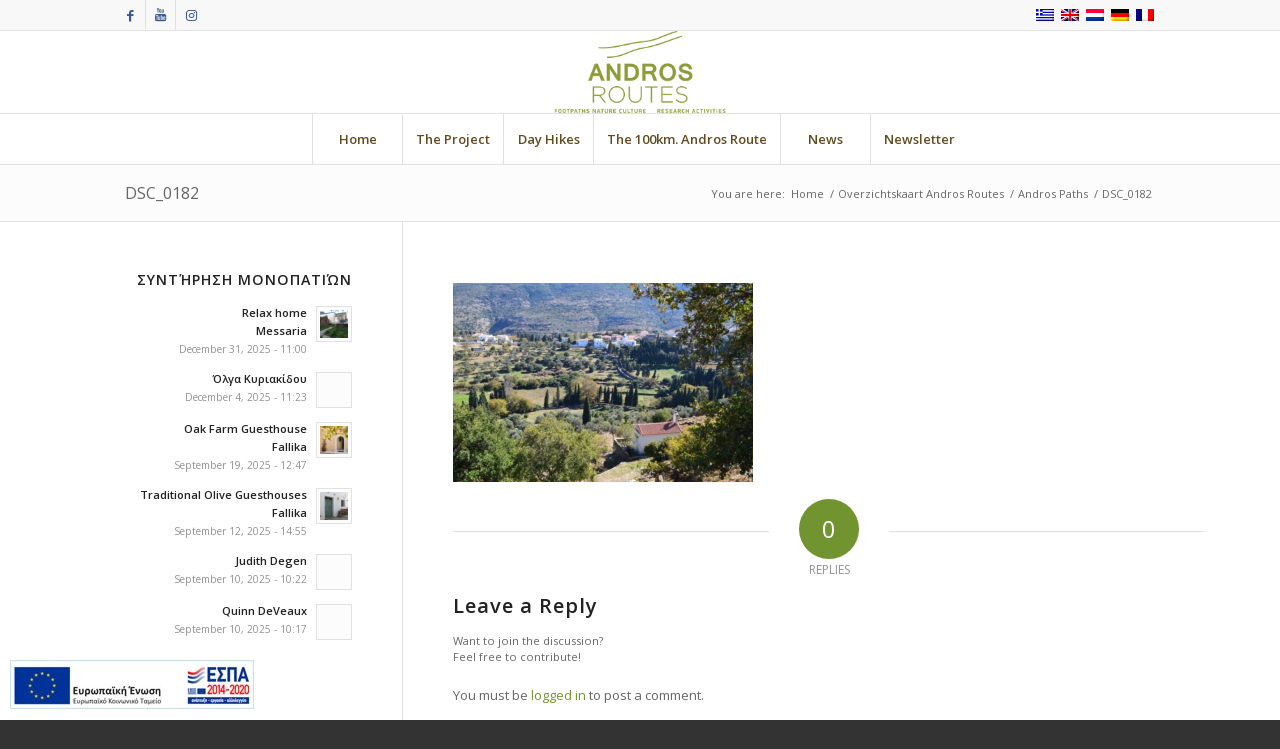

--- FILE ---
content_type: application/javascript
request_url: https://www.androsroutes.gr/wp-content/plugins/leaflet-map/scripts/construct-leaflet-map.js?ver=3.4.3
body_size: 3411
content:
(function () {
  // holds a function queue to call once page is loaded
  function Main() {
    var VERSION = '{{VERSION}}';
    this.VERSION = VERSION;

    /**
     * Call a render function, wrapped in a try/catch
     * @param {() => void} fnc
     */
    function callRenderFunction(fnc) {
      try {
        fnc();
      } catch (e) {
        console.log('-- version --', VERSION);
        console.error(e);
      }
    }

    var ready = false;
    var callbacks = [];

    /**
     * this function mirrors the array appending function
     * so that we can at least append functions to a global array
     * before the maps are ready to be rendered
     *
     * All shortcodes should execute the following:
     *      window.WPLeafletMapPlugin = window.WPLeafletMapPlugin || [];
     *      window.WPLeafletMapPlugin.push(function () {
     *
     * Think of it as a whenReady callback
     */
    this.push = function (fnc) {
      if (ready) {
        callRenderFunction(fnc);
      } else {
        callbacks.push(fnc);
      }
    };

    /**
     * Same as above, but what if someone wants to execute a function
     * before other functions?
     */
    this.unshift = function (fnc) {
      if (ready) {
        callRenderFunction(fnc);
      } else {
        callbacks.unshift(fnc);
      }
    };

    /**
     * execute all callbacks once page/Leaflet is loaded
     */
    this.init = function () {
      ready = true;
      for (var i = 0, len = callbacks.length; i < len; i++) {
        callRenderFunction(callbacks[i]);
      }
    };

    /**
     * Create map from a div element
     * @since 2.18.0
     */
    this.createMap = function (options) {
      // gets maps by className in order
      var elems = document.getElementsByClassName('WPLeafletMap');
      var i = this.maps.length;
      var container = elems[i];

      var map = L.map(container, options);

      // removed from PHP in 2.18.0
      if (options.fitBounds) {
        map._shouldFitBounds = true;
      }

      // removed from PHP in 2.18.0
      if (options.attribution) {
        addAttributionToMap(options.attribution, map);
      }

      this.maps.push(map);

      return map;
    };

    /**
     * Create image map from a div element
     * @since 2.18.0
     */
    this.createImageMap = function (options) {
      var map = this.createMap(options);

      // moved from PHP in 2.18.0
      map.is_image_map = true;

      this.images.push(map);

      return map;
    };

    /**
     * maps are created iteratively, so the last map is the current map
     */
    this.getCurrentMap = function () {
      return this.maps[this.maps.length - 1];
    };

    /**
     * Get/Create L.FeatureGroup for ALL shapes; used for `fitbounds`
     * @since 2.13.0
     */
    this.getCurrentGroup = function () {
      // marker groups are mapid -> feature group
      var mapid = this.maps.length;
      if (!this.markergroups[mapid]) {
        this.markergroups[mapid] = this.newMarkerGroup(this.maps[mapid - 1]);
      }
      return this.markergroups[mapid];
    };

    /**
     * backwards-compatible getCurrentGroup
     * @deprecated 2.13.0
     */
    this.getCurrentMarkerGroup = this.getCurrentGroup;

    /**
     * get FeatureGroup and add to map
     *
     * ! This is extracted so that it can be overwritten by plugins
     */
    this.getGroup = function (map) {
      return new L.FeatureGroup().addTo(map);
    };

    /**
     * group is created and event is added
     */
    this.newMarkerGroup = function (map) {
      var mg = this.getGroup(map);

      mg.timeout = null;

      // custom attribute
      if (map._shouldFitBounds) {
        mg.on(
          'layeradd',
          function (event) {
            if (event.layer instanceof L.FeatureGroup) {
              // wait for featuregroup/ajax-geojson to be ready
              event.layer.on('ready', function () {
                map.fitBounds(mg.getBounds());
              });
            }

            // needs a timeout so that it doesn't
            // opt out of a bound change
            window.clearTimeout(this.timeout);
            this.timeout = window.setTimeout(function () {
              try {
                map.fitBounds(mg.getBounds());
              } catch (e) {
                // ajax-geojson might not have valid bounds yet
              }
            }, 100);
          },
          mg
        );
      }

      return mg;
    };

    /** Adds all properties as a table-view for GeoJSON popups */
    this.propsToTable = function (props) {
      var prop;
      var keys = [];
      for (prop in props) {
        if (Object.prototype.hasOwnProperty.call(props, prop)) {
          keys.push(prop);
        }
      }
      keys = keys.sort();

      var output = '<table>';

      for (var i = 0, len = keys.length; i < len; i++) {
        var key = keys[i];
        output += '<tr><td>' + key + '</td>';
        output += '<td>' + props[key] + '</td></tr>';
      }

      output += '</table>';

      return output;
    };

    function trim(a) {
      return a.trim();
    }

    function addAttributionToMap(attribution, map) {
      if (!attribution) {
        return;
      }

      var attributions = attribution.split(';');
      var attControl = L.control
        .attribution({
          prefix: false,
        })
        .addTo(map);

      for (var i = 0, len = attributions.length; i < len; i++) {
        var att = trim(attributions[i]);
        attControl.addAttribution(att);
      }
    }

    var unescape = (this.unescape = function (str) {
      var div = document.createElement('div');
      div.innerHTML = str;
      return div.innerText || str;
    });

    var templateRe = /\{ *(.*?) *\}/g;

    /**
     * It interpolates variables in curly brackets (regex above)
     *
     * ex: "Property Value: {property_key}"
     *
     * @param {string} str
     * @param {object} data e.g. feature.properties
     */
    this.template = function (str, data) {
      if (data == null) {
        return str;
      }

      return str.replace(templateRe, function (match, key) {
        var obj = liquid(key);
        var value = parseKey(data, obj.key);
        if (value == null) {
          return obj.default || match;
        }
        return value;
      });
    };

    /** used in strToPath */
    var strToPathRe = /[.‘’'“”"\[\]]+/g;

    /**
     * Converts nested object keys to array
     *
     * ex: `this.that['and'].theOther[4]` ->
     *     ['this', 'that', 'and', 'theOther', '4']
     * @param {string} key
     */
    function strToPath(key) {
      if (key == null) {
        return [];
      }
      var input = key.split(strToPathRe);
      var output = [];

      // failsafe for all empty strings;
      // mostly catches brackets at the end of a string
      for (var i = 0, len = input.length; i < len; i++) {
        if (input[i] !== '') {
          output.push(input[i]);
        }
      }

      return output;
    }

    /**
     * It uses strToPath to access a possibly nested path value
     *
     * @param {object} obj
     * @param {string} key
     */
    function parseKey(obj, key) {
      var arr = strToPath(unescape(key));
      var value = obj;

      for (var i = 0, len = arr.length; i < len; i++) {
        value = value[arr[i]];
        if (!value) {
          return undefined;
        }
      }

      return value;
    }

    /**
     * parses liquid tags from a string
     *
     * @param {string} str
     */
    function liquid(str) {
      var tags = str.split(' | ');
      var obj = {};

      // removes initial variable from array
      var key = tags.shift();

      for (var i = 0, len = tags.length; i < len; i++) {
        var tag = tags[i].split(': ');
        var tagName = tag.shift();
        var tagValue = tag.join(': ') || true;

        obj[tagName] = tagValue;
      }

      // always preserve the original string
      obj.key = key;

      return obj;
    }

    function waitFor(prop, cb) {
      if (typeof L !== 'undefined' && typeof L[prop] !== 'undefined') {
        cb();
      } else {
        setTimeout(function () {
          waitFor(prop, cb);
        }, 100);
      }
    }

    /** wait for leaflet-svg-icon (if deferred) */
    this.waitForSVG = function (cb) {
      waitFor('SVGIcon', cb);
    };

    /** wait for leaflet-ajax-geojson (if deferred) */
    this.waitForAjax = function (cb) {
      waitFor('AjaxGeoJSON', cb);
    };

    this.createScale = function (options) {
      L.control.scale(options).addTo(this.getCurrentMap());
    };

    this.getIconOptions = function (options) {
      var _options = options || {};
      var iconArrays = [
        'iconSize',
        'iconAnchor',
        'shadowSize',
        'shadowAnchor',
        'popupAnchor',
        'tooltipAnchor',
      ];
      var default_icon = L.Icon.Default.prototype.options;
      // arrays are strings, unfortunately...
      for (var i = 0, len = iconArrays.length; i < len; i++) {
        var option_name = iconArrays[i];
        var option = _options[option_name];
        // convert "1,2" to [1, 2];
        if (option) {
          var arr = option.split(',');
          // array.map for ie<9
          for (var j = 0, lenJ = arr.length; j < lenJ; j++) {
            arr[j] = Number(arr[j]);
          }
          _options[option_name] = arr;
        }
      }
      // default popupAnchor
      if (!_options.popupAnchor) {
        // set (roughly) to size of icon
        _options.popupAnchor = (function (i_size) {
          // copy array
          i_size = i_size.slice();

          // inverse coordinates
          i_size[0] = 0;
          i_size[1] *= -1;
          // bottom position on popup is 7px
          i_size[1] -= 3;
          return i_size;
        })(_options.iconSize || default_icon.iconSize);
      }
      if (_options.iconUrl) {
        _options.icon = new L.Icon(_options);
      }
      return _options;
    };

    // these accessible properties hold map objects
    this.maps = [];
    this.images = [];
    this.markergroups = {};
    this.markers = [];
    this.lines = [];
    this.polygons = [];
    this.circles = [];
    this.geojsons = [];
    this.overlays = [];
  }

  /**
   * window.WPLeafletMapPlugin can be used, by saving arguments,
   * before it is officially initialized
   *
   * This is used to deal with the potential for deferred scripts
   */
  var original = window.WPLeafletMapPlugin;
  window.WPLeafletMapPlugin = new Main();

  // check for functions to execute
  if (!!original) {
    for (var i = 0, len = original.length; i < len; i++) {
      window.WPLeafletMapPlugin.push(original[i]);
    }

    // empty the array
    original.splice(0);

    // re-add any methods that may have been added to the original
    for (var k in original) {
      if (original.hasOwnProperty(k)) {
        window.WPLeafletMapPlugin[k] = original[k];
      }
    }
  }

  // onload waits for Leaflet to load
  if (window.addEventListener) {
    window.addEventListener('load', window.WPLeafletMapPlugin.init, false);
  } else if (window.attachEvent) {
    window.attachEvent('onload', window.WPLeafletMapPlugin.init);
  }
})();


--- FILE ---
content_type: application/javascript
request_url: https://www.androsroutes.gr/wp-content/themes/enfold/aris/js/leaflet-gps.min.js?ver=1
body_size: 1247
content:
/* 
 * Leaflet Control GPS v1.7.8 - 2021-10-10 
 * 
 * Copyright 2021 Stefano Cudini 
 * stefano.cudini@gmail.com 
 * https://opengeo.tech/ 
 * 
 * Licensed under the MIT license. 
 * 
 * Demos: 
 * https://opengeo.tech/maps/leaflet-gps/ 
 * 
 * Source: 
 * git@github.com:stefanocudini/leaflet-gps.git 
 * 
 */
!function(a){if("function"==typeof define&&define.amd)define(["leaflet"],a);else if("undefined"!=typeof module)module.exports=a(require("leaflet"));else{if("undefined"==typeof window.L)throw"Leaflet must be loaded first";a(window.L)}}(function(a){return a.Control.Gps=a.Control.extend({includes:"1"==a.version[0]?a.Evented.prototype:a.Mixin.Events,options:{autoActive:!1,autoCenter:!1,autoFollow:!0,maxZoom:null,textErr:"",callErr:null,title:"Center map on your location",marker:null,style:{radius:5,weight:2,color:"#c20",opacity:1,fillColor:"#f23",fillOpacity:1},position:"topleft",transform:function(a){return a}},initialize:function(b){b&&b.style&&(b.style=a.Util.extend({},this.options.style,b.style)),a.Util.setOptions(this,b),this._errorFunc=this.options.callErr||this.showAlert,this._isActive=!1,this._isLoading=!1,this._currentLocation=null},onAdd:function(b){this._map=b;var c=a.DomUtil.create("div","leaflet-control-gps");return this._button=a.DomUtil.create("a","gps-button",c),this._button.href="#",this._button.title=this.options.title,a.DomEvent.on(this._button,"dblclick",a.DomEvent.stop,this).on(this._button,"click",a.DomEvent.stop,this).on(this._button,"click",this._switchGps,this),this._alert=a.DomUtil.create("div","gps-alert",c),this._alert.style.display="none",this._gpsMarker=this.options.marker?this.options.marker:new a.CircleMarker([0,0],this.options.style),this.options.autoFollow?this._map.on("locationfound",this._drawGps,this):this._map.once("locationfound",this._drawGps,this),this._map.on("locationerror",this._errorGps,this),this.options.autoActive&&this.activate(),c},onRemove:function(a){this.deactivate(),a.off("locationfound",this._drawGps,this).off("locationerror",this._errorGps,this)},_switchGps:function(){this._isActive||this._isLoading?this.deactivate():this.activate()},getLocation:function(){return this._currentLocation},activate:function(){this._isActive=!0,this._isLoading=!0,this._map.addLayer(this._gpsMarker),a.DomUtil.addClass(this._button,"loading"),this._map.once("locationfound",function(b){a.DomUtil.removeClass(this._button,"loading"),a.DomUtil.removeClass(this._button,"disabled"),a.DomUtil.addClass(this._button,"active"),this._isLoading=!1,this.options.autoCenter&&this._map.setView(b.latlng,this.options.maxZoom||this._map.getZoom())},this),this._map.locate({enableHighAccuracy:!1,watch:!0,setView:!1})},deactivate:function(){this._isActive=!1,this._isLoading=!1,a.DomUtil.removeClass(this._button,"active"),a.DomUtil.removeClass(this._button,"loading"),this._map&&(this._map.stopLocate(),this._map.removeLayer(this._gpsMarker)),this.fire("gps:disabled",{marker:this._gpsMarker})},_drawGps:function(a){this._currentLocation=this.options.transform(a.latlng),this._gpsMarker.setLatLng(this._currentLocation),this.options.autoFollow?this._map.on("locationfound",this._drawGps,this):this._map.once("locationfound",this._drawGps,this),this._map.on("locationerror",this._errorGps,this),this.options.autoActive&&this.activate()},_errorGps:function(b){this.fire("gps:error",b),this.deactivate(),a.DomUtil.addClass(this._button,"disabled"),this._errorFunc.call(this,this.options.textErr||b.message)},showAlert:function(a){this._alert.style.display="block",this._alert.innerHTML=a;var b=this;clearTimeout(this.timerAlert),this.timerAlert=setTimeout(function(){b._alert.style.display="none"},5e3)}}),a.Map.addInitHook(function(){this.options.gpsControl&&(this.gpsControl=a.control.gps(this.options.gpsControl),this.addControl(this.gpsControl))}),a.control.gps=function(b){return new a.Control.Gps(b)},a.Control.Gps});